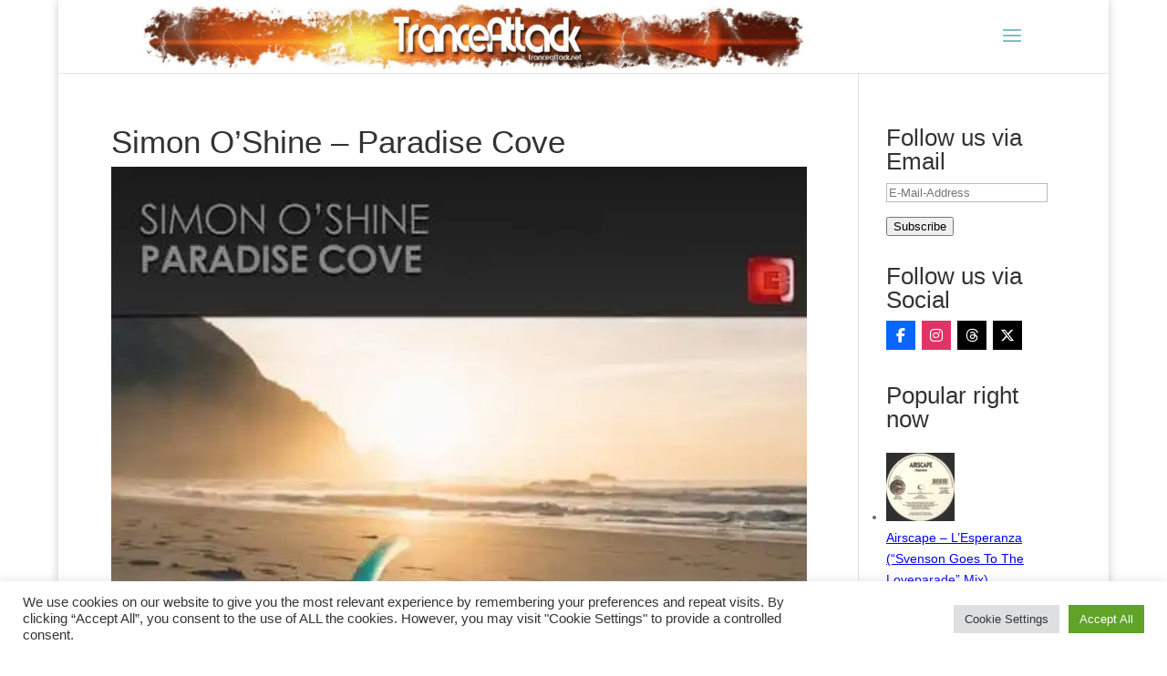

--- FILE ---
content_type: text/html; charset=UTF-8
request_url: https://tranceattack.net/simon-oshine-paradise-cove/
body_size: 16482
content:
<!DOCTYPE html><html lang="en-US"><head><meta charset="UTF-8" /><meta http-equiv="X-UA-Compatible" content="IE=edge"><link rel="pingback" href="https://tranceattack.net/wordpress/xmlrpc.php" /> <script type="text/javascript">document.documentElement.className = 'js';</script> <meta name='robots' content='index, follow, max-image-preview:large, max-snippet:-1, max-video-preview:-1' /> <script type="text/javascript">let jqueryParams=[],jQuery=function(r){return jqueryParams=[...jqueryParams,r],jQuery},$=function(r){return jqueryParams=[...jqueryParams,r],$};window.jQuery=jQuery,window.$=jQuery;let customHeadScripts=!1;jQuery.fn=jQuery.prototype={},$.fn=jQuery.prototype={},jQuery.noConflict=function(r){if(window.jQuery)return jQuery=window.jQuery,$=window.jQuery,customHeadScripts=!0,jQuery.noConflict},jQuery.ready=function(r){jqueryParams=[...jqueryParams,r]},$.ready=function(r){jqueryParams=[...jqueryParams,r]},jQuery.load=function(r){jqueryParams=[...jqueryParams,r]},$.load=function(r){jqueryParams=[...jqueryParams,r]},jQuery.fn.ready=function(r){jqueryParams=[...jqueryParams,r]},$.fn.ready=function(r){jqueryParams=[...jqueryParams,r]};</script> <link media="all" href="https://tranceattack.net/wordpress/wp-content/cache/autoptimize/css/autoptimize_ebd063675917b44de56beef103db5284.css" rel="stylesheet"><title>Simon O&#039;Shine - Paradise Cove</title><meta name="description" content="Out via Grotesque Music... Simon O&#039;Shine - Paradise Cove! #TranceFamily #TranceAttack #WeLoveTrance" /><link rel="canonical" href="https://tranceattack.net/simon-oshine-paradise-cove/" /><meta property="og:locale" content="en_US" /><meta property="og:type" content="article" /><meta property="og:title" content="Simon O&#039;Shine - Paradise Cove" /><meta property="og:description" content="Out via Grotesque Music... Simon O&#039;Shine - Paradise Cove! #TranceFamily #TranceAttack #WeLoveTrance" /><meta property="og:url" content="https://tranceattack.net/simon-oshine-paradise-cove/" /><meta property="og:site_name" content="TranceAttack" /><meta property="article:publisher" content="http://www.facebook.com/TranceAttack" /><meta property="article:published_time" content="2019-04-18T06:00:01+00:00" /><meta property="og:image" content="https://i0.wp.com/tranceattack.net/wordpress/wp-content/uploads/2019/04/Simon-OShine-Paradise-Cove.jpg?fit=500%2C500&ssl=1" /><meta property="og:image:width" content="500" /><meta property="og:image:height" content="500" /><meta property="og:image:type" content="image/jpeg" /><meta name="author" content="DVineInc" /><meta name="twitter:label1" content="Written by" /><meta name="twitter:data1" content="DVineInc" /><meta name="twitter:label2" content="Est. reading time" /><meta name="twitter:data2" content="1 minute" /> <script type="application/ld+json" class="yoast-schema-graph">{"@context":"https://schema.org","@graph":[{"@type":"Article","@id":"https://tranceattack.net/simon-oshine-paradise-cove/#article","isPartOf":{"@id":"https://tranceattack.net/simon-oshine-paradise-cove/"},"author":{"name":"DVineInc","@id":"https://tranceattack.net/#/schema/person/c5fac49c7c2bd61d7ed059796893a3a0"},"headline":"Simon O&#8217;Shine &#8211; Paradise Cove","datePublished":"2019-04-18T06:00:01+00:00","mainEntityOfPage":{"@id":"https://tranceattack.net/simon-oshine-paradise-cove/"},"wordCount":121,"commentCount":0,"publisher":{"@id":"https://tranceattack.net/#organization"},"image":{"@id":"https://tranceattack.net/simon-oshine-paradise-cove/#primaryimage"},"thumbnailUrl":"https://i0.wp.com/tranceattack.net/wordpress/wp-content/uploads/2019/04/Simon-OShine-Paradise-Cove.jpg?fit=500%2C500&ssl=1","keywords":["Grotesque Music","Simon O’Shine"],"articleSection":["Releases","Singles"],"inLanguage":"en-US","potentialAction":[{"@type":"CommentAction","name":"Comment","target":["https://tranceattack.net/simon-oshine-paradise-cove/#respond"]}]},{"@type":"WebPage","@id":"https://tranceattack.net/simon-oshine-paradise-cove/","url":"https://tranceattack.net/simon-oshine-paradise-cove/","name":"Simon O'Shine - Paradise Cove","isPartOf":{"@id":"https://tranceattack.net/#website"},"primaryImageOfPage":{"@id":"https://tranceattack.net/simon-oshine-paradise-cove/#primaryimage"},"image":{"@id":"https://tranceattack.net/simon-oshine-paradise-cove/#primaryimage"},"thumbnailUrl":"https://i0.wp.com/tranceattack.net/wordpress/wp-content/uploads/2019/04/Simon-OShine-Paradise-Cove.jpg?fit=500%2C500&ssl=1","datePublished":"2019-04-18T06:00:01+00:00","description":"Out via Grotesque Music... Simon O'Shine - Paradise Cove! #TranceFamily #TranceAttack #WeLoveTrance","breadcrumb":{"@id":"https://tranceattack.net/simon-oshine-paradise-cove/#breadcrumb"},"inLanguage":"en-US","potentialAction":[{"@type":"ReadAction","target":["https://tranceattack.net/simon-oshine-paradise-cove/"]}]},{"@type":"ImageObject","inLanguage":"en-US","@id":"https://tranceattack.net/simon-oshine-paradise-cove/#primaryimage","url":"https://i0.wp.com/tranceattack.net/wordpress/wp-content/uploads/2019/04/Simon-OShine-Paradise-Cove.jpg?fit=500%2C500&ssl=1","contentUrl":"https://i0.wp.com/tranceattack.net/wordpress/wp-content/uploads/2019/04/Simon-OShine-Paradise-Cove.jpg?fit=500%2C500&ssl=1","width":500,"height":500},{"@type":"BreadcrumbList","@id":"https://tranceattack.net/simon-oshine-paradise-cove/#breadcrumb","itemListElement":[{"@type":"ListItem","position":1,"name":"Home","item":"https://tranceattack.net/"},{"@type":"ListItem","position":2,"name":"Simon O&#8217;Shine &#8211; Paradise Cove"}]},{"@type":"WebSite","@id":"https://tranceattack.net/#website","url":"https://tranceattack.net/","name":"TranceAttack","description":"Trance Is The Only Weapon","publisher":{"@id":"https://tranceattack.net/#organization"},"potentialAction":[{"@type":"SearchAction","target":{"@type":"EntryPoint","urlTemplate":"https://tranceattack.net/?s={search_term_string}"},"query-input":{"@type":"PropertyValueSpecification","valueRequired":true,"valueName":"search_term_string"}}],"inLanguage":"en-US"},{"@type":"Organization","@id":"https://tranceattack.net/#organization","name":"TranceAttack","url":"https://tranceattack.net/","logo":{"@type":"ImageObject","inLanguage":"en-US","@id":"https://tranceattack.net/#/schema/logo/image/","url":"https://i0.wp.com/tranceattack.net/wordpress/wp-content/uploads/2017/01/FB_IMG_1483710933014.jpg?fit=960%2C960&ssl=1","contentUrl":"https://i0.wp.com/tranceattack.net/wordpress/wp-content/uploads/2017/01/FB_IMG_1483710933014.jpg?fit=960%2C960&ssl=1","width":960,"height":960,"caption":"TranceAttack"},"image":{"@id":"https://tranceattack.net/#/schema/logo/image/"},"sameAs":["http://www.facebook.com/TranceAttack","https://x.com/TranceAttack","http://instagram.com/tranceattack"]},{"@type":"Person","@id":"https://tranceattack.net/#/schema/person/c5fac49c7c2bd61d7ed059796893a3a0","name":"DVineInc","sameAs":["https://x.com/DVineInc"],"url":"https://tranceattack.net/author/web278/"}]}</script> <link rel='dns-prefetch' href='//stats.wp.com' /><link rel='dns-prefetch' href='//use.fontawesome.com' /><link rel='dns-prefetch' href='//widgets.wp.com' /><link rel='dns-prefetch' href='//s0.wp.com' /><link rel='dns-prefetch' href='//0.gravatar.com' /><link rel='dns-prefetch' href='//1.gravatar.com' /><link rel='dns-prefetch' href='//2.gravatar.com' /><link rel='preconnect' href='//c0.wp.com' /><link rel='preconnect' href='//i0.wp.com' /><link href='https://fonts.gstatic.com' crossorigin='anonymous' rel='preconnect' /><link href='https://ajax.googleapis.com' rel='preconnect' /><link href='https://fonts.googleapis.com' rel='preconnect' /><link rel="alternate" type="application/rss+xml" title="TranceAttack &raquo; Feed" href="https://tranceattack.net/feed/" /><link rel="alternate" type="application/rss+xml" title="TranceAttack &raquo; Comments Feed" href="https://tranceattack.net/comments/feed/" /> <script type="text/javascript" id="wpp-js" src="https://tranceattack.net/wordpress/wp-content/plugins/wordpress-popular-posts/assets/js/wpp.min.js?ver=7.3.6" data-sampling="0" data-sampling-rate="100" data-api-url="https://tranceattack.net/wp-json/wordpress-popular-posts" data-post-id="51246" data-token="68a246c57d" data-lang="0" data-debug="0"></script> <link rel="alternate" type="application/rss+xml" title="TranceAttack &raquo; Simon O&#8217;Shine &#8211; Paradise Cove Comments Feed" href="https://tranceattack.net/simon-oshine-paradise-cove/feed/" /><link rel="alternate" title="oEmbed (JSON)" type="application/json+oembed" href="https://tranceattack.net/wp-json/oembed/1.0/embed?url=https%3A%2F%2Ftranceattack.net%2Fsimon-oshine-paradise-cove%2F" /><link rel="alternate" title="oEmbed (XML)" type="text/xml+oembed" href="https://tranceattack.net/wp-json/oembed/1.0/embed?url=https%3A%2F%2Ftranceattack.net%2Fsimon-oshine-paradise-cove%2F&#038;format=xml" /><meta content="Divi v.4.27.5" name="generator"/><link rel='stylesheet' id='wpsr_fa_icons-css' href='https://use.fontawesome.com/releases/v6.7.2/css/all.css' type='text/css' media='all' /> <script type="text/javascript" id="jetpack_related-posts-js-extra">var related_posts_js_options = {"post_heading":"h4"};
//# sourceURL=jetpack_related-posts-js-extra</script> <script type="text/javascript" src="https://tranceattack.net/wordpress/wp-includes/js/jquery/jquery.min.js" id="jquery-core-js"></script> <script type="text/javascript" id="jquery-js-after">jqueryParams.length&&$.each(jqueryParams,function(e,r){if("function"==typeof r){var n=String(r);n.replace("$","jQuery");var a=new Function("return "+n)();$(document).ready(a)}});
//# sourceURL=jquery-js-after</script> <script type="text/javascript" id="cookie-law-info-js-extra">var Cli_Data = {"nn_cookie_ids":[],"cookielist":[],"non_necessary_cookies":[],"ccpaEnabled":"","ccpaRegionBased":"","ccpaBarEnabled":"","strictlyEnabled":["necessary","obligatoire"],"ccpaType":"gdpr","js_blocking":"1","custom_integration":"","triggerDomRefresh":"","secure_cookies":""};
var cli_cookiebar_settings = {"animate_speed_hide":"500","animate_speed_show":"500","background":"#FFF","border":"#b1a6a6c2","border_on":"","button_1_button_colour":"#61a229","button_1_button_hover":"#4e8221","button_1_link_colour":"#fff","button_1_as_button":"1","button_1_new_win":"","button_2_button_colour":"#333","button_2_button_hover":"#292929","button_2_link_colour":"#444","button_2_as_button":"","button_2_hidebar":"","button_3_button_colour":"#dedfe0","button_3_button_hover":"#b2b2b3","button_3_link_colour":"#333333","button_3_as_button":"1","button_3_new_win":"","button_4_button_colour":"#dedfe0","button_4_button_hover":"#b2b2b3","button_4_link_colour":"#333333","button_4_as_button":"1","button_7_button_colour":"#61a229","button_7_button_hover":"#4e8221","button_7_link_colour":"#fff","button_7_as_button":"1","button_7_new_win":"","font_family":"inherit","header_fix":"","notify_animate_hide":"1","notify_animate_show":"","notify_div_id":"#cookie-law-info-bar","notify_position_horizontal":"right","notify_position_vertical":"bottom","scroll_close":"","scroll_close_reload":"","accept_close_reload":"","reject_close_reload":"","showagain_tab":"","showagain_background":"#fff","showagain_border":"#000","showagain_div_id":"#cookie-law-info-again","showagain_x_position":"100px","text":"#333333","show_once_yn":"","show_once":"10000","logging_on":"","as_popup":"","popup_overlay":"1","bar_heading_text":"","cookie_bar_as":"banner","popup_showagain_position":"bottom-right","widget_position":"left"};
var log_object = {"ajax_url":"https://tranceattack.net/wordpress/wp-admin/admin-ajax.php"};
//# sourceURL=cookie-law-info-js-extra</script> <script type="text/javascript" id="__ytprefs__-js-extra">var _EPYT_ = {"ajaxurl":"https://tranceattack.net/wordpress/wp-admin/admin-ajax.php","security":"7ec80585f4","gallery_scrolloffset":"20","eppathtoscripts":"https://tranceattack.net/wordpress/wp-content/plugins/youtube-embed-plus/scripts/","eppath":"https://tranceattack.net/wordpress/wp-content/plugins/youtube-embed-plus/","epresponsiveselector":"[\"iframe.__youtube_prefs__\",\"iframe[src*='youtube.com']\",\"iframe[src*='youtube-nocookie.com']\",\"iframe[data-ep-src*='youtube.com']\",\"iframe[data-ep-src*='youtube-nocookie.com']\",\"iframe[data-ep-gallerysrc*='youtube.com']\"]","epdovol":"1","version":"14.2.3.2","evselector":"iframe.__youtube_prefs__[src], iframe[src*=\"youtube.com/embed/\"], iframe[src*=\"youtube-nocookie.com/embed/\"]","ajax_compat":"","maxres_facade":"eager","ytapi_load":"light","pause_others":"","stopMobileBuffer":"1","facade_mode":"","not_live_on_channel":""};
//# sourceURL=__ytprefs__-js-extra</script> <link rel="https://api.w.org/" href="https://tranceattack.net/wp-json/" /><link rel="alternate" title="JSON" type="application/json" href="https://tranceattack.net/wp-json/wp/v2/posts/51246" /><link rel="EditURI" type="application/rsd+xml" title="RSD" href="https://tranceattack.net/wordpress/xmlrpc.php?rsd" /><meta name="generator" content="WordPress 6.9" /><link rel='shortlink' href='https://wp.me/peqaso-dky' /><meta name="viewport" content="width=device-width, initial-scale=1.0, maximum-scale=1.0, user-scalable=0" /><meta name="msvalidate.01" content="79B0A26FB21FAA9748B99AC03524C8C2"><meta name="yandex-verification" content="afa06a347626c218"> <script async src="//pagead2.googlesyndication.com/pagead/js/adsbygoogle.js"></script> <script>(adsbygoogle = window.adsbygoogle || []).push({
    google_ad_client: "ca-pub-4136336086967971",
    enable_page_level_ads: true
  });</script> <script type="text/javascript">var google_conversion_id = 992486077;
var google_custom_params = window.google_tag_params;
var google_remarketing_only = true;</script> <script type="text/javascript" src="//www.googleadservices.com/pagead/conversion.js"></script> <noscript><div style="display:inline;"> <img height="1" width="1" style="border-style:none;" alt="" src="//googleads.g.doubleclick.net/pagead/viewthroughconversion/992486077/?guid=ON&amp;script=0"></div> </noscript><link rel="icon" href="https://i0.wp.com/tranceattack.net/wordpress/wp-content/uploads/2017/01/FB_IMG_1483710933014.jpg?fit=32%2C32&#038;ssl=1" sizes="32x32" /><link rel="icon" href="https://i0.wp.com/tranceattack.net/wordpress/wp-content/uploads/2017/01/FB_IMG_1483710933014.jpg?fit=192%2C192&#038;ssl=1" sizes="192x192" /><link rel="apple-touch-icon" href="https://i0.wp.com/tranceattack.net/wordpress/wp-content/uploads/2017/01/FB_IMG_1483710933014.jpg?fit=180%2C180&#038;ssl=1" /><meta name="msapplication-TileImage" content="https://i0.wp.com/tranceattack.net/wordpress/wp-content/uploads/2017/01/FB_IMG_1483710933014.jpg?fit=270%2C270&#038;ssl=1" /></head><body class="wp-singular post-template-default single single-post postid-51246 single-format-standard wp-custom-logo wp-theme-Divi metaslider-plugin et_pb_button_helper_class et_fullwidth_nav et_fixed_nav et_show_nav et_primary_nav_dropdown_animation_fade et_secondary_nav_dropdown_animation_fade et_header_style_slide et_header_style_left et_pb_footer_columns1 et_boxed_layout et_cover_background et_pb_gutter osx et_pb_gutters3 et_smooth_scroll et_right_sidebar et_divi_theme et-db"><div id="page-container"><div class="et_slide_in_menu_container"><div class="et_slide_menu_top"><ul class="et-social-icons"><li class="et-social-icon et-social-facebook"> <a href="https://www.facebook.com/TranceAttack" class="icon"> <span>Facebook</span> </a></li><li class="et-social-icon et-social-twitter"> <a href="https://twitter.com/TranceAttack" class="icon"> <span>X</span> </a></li><li class="et-social-icon et-social-instagram"> <a href="https://www.instagram.com/tranceattack/" class="icon"> <span>Instagram</span> </a></li></ul><div class="clear"></div><form role="search" method="get" class="et-search-form" action="https://tranceattack.net/"> <input type="search" class="et-search-field" placeholder="Search &hellip;" value="" name="s" title="Search for:" /> <button type="submit" id="searchsubmit_header"></button></form></div><div class="et_pb_fullscreen_nav_container"><ul id="mobile_menu_slide" class="et_mobile_menu"><li id="menu-item-71182" class="menu-item menu-item-type-custom menu-item-object-custom menu-item-home menu-item-71182"><a href="https://tranceattack.net/">Home</a></li><li id="menu-item-20477" class="menu-item menu-item-type-taxonomy menu-item-object-category menu-item-20477"><a href="https://tranceattack.net/blog/">Blog</a></li><li id="menu-item-13621" class="menu-item menu-item-type-taxonomy menu-item-object-category current-post-ancestor current-menu-parent current-post-parent menu-item-has-children menu-item-13621"><a href="https://tranceattack.net/releases/">Releases</a><ul class="sub-menu"><li id="menu-item-2858" class="menu-item menu-item-type-taxonomy menu-item-object-category menu-item-2858"><a href="https://tranceattack.net/releases/albums/">Albums</a></li><li id="menu-item-5685" class="menu-item menu-item-type-taxonomy menu-item-object-category current-post-ancestor current-menu-parent current-post-parent menu-item-5685"><a href="https://tranceattack.net/releases/singles/">Singles</a></li><li id="menu-item-24727" class="menu-item menu-item-type-taxonomy menu-item-object-category menu-item-24727"><a href="https://tranceattack.net/releases/bootlegs-mashups-giveaways/">Bootlegs</a></li></ul></li><li id="menu-item-49096" class="menu-item menu-item-type-taxonomy menu-item-object-category menu-item-49096"><a href="https://tranceattack.net/releases/trance-classics/">Classics</a></li><li id="menu-item-2837" class="menu-item menu-item-type-taxonomy menu-item-object-category menu-item-has-children menu-item-2837"><a href="https://tranceattack.net/radioshows/">Radioshows</a><ul class="sub-menu"><li id="menu-item-2843" class="menu-item menu-item-type-taxonomy menu-item-object-category menu-item-2843"><a href="https://tranceattack.net/radioshows/a-state-of-trance/">A State Of Trance</a></li><li id="menu-item-2847" class="menu-item menu-item-type-taxonomy menu-item-object-category menu-item-2847"><a href="https://tranceattack.net/radioshows/future-sound-of-egypt/">Future Sound Of Egypt</a></li><li id="menu-item-11938" class="menu-item menu-item-type-taxonomy menu-item-object-category menu-item-11938"><a href="https://tranceattack.net/radioshows/group-therapy/">Group Therapy</a></li></ul></li><li id="menu-item-5859" class="menu-item menu-item-type-taxonomy menu-item-object-category menu-item-has-children menu-item-5859"><a href="https://tranceattack.net/livesets-mixes/">Sets</a><ul class="sub-menu"><li id="menu-item-61963" class="menu-item menu-item-type-taxonomy menu-item-object-category menu-item-61963"><a href="https://tranceattack.net/livesets-mixes/best-of-year/">Best Of Year Mixes</a></li><li id="menu-item-64254" class="menu-item menu-item-type-taxonomy menu-item-object-category menu-item-64254"><a href="https://tranceattack.net/livesets-mixes/classics-mixes/">Classics Mixes</a></li><li id="menu-item-33873" class="menu-item menu-item-type-taxonomy menu-item-object-category menu-item-33873"><a href="https://tranceattack.net/livesets-mixes/the-sessionz/">ThE sEsSiOnZ</a></li><li id="menu-item-33903" class="menu-item menu-item-type-taxonomy menu-item-object-category menu-item-33903"><a href="https://tranceattack.net/livesets-mixes/tribute-mixes/">Tribute Mixes</a></li></ul></li><li id="menu-item-35184" class="menu-item menu-item-type-taxonomy menu-item-object-category menu-item-has-children menu-item-35184"><a href="https://tranceattack.net/rankings/">Rankings</a><ul class="sub-menu"><li id="menu-item-77899" class="menu-item menu-item-type-taxonomy menu-item-object-category menu-item-77899"><a href="https://tranceattack.net/rankings/community-flashback/">Community Flashback</a></li><li id="menu-item-62457" class="menu-item menu-item-type-post_type menu-item-object-post menu-item-62457"><a href="https://tranceattack.net/a-state-of-trance-top-1000/">A State Of Trance Top 1000</a></li><li id="menu-item-35185" class="menu-item menu-item-type-taxonomy menu-item-object-category menu-item-35185"><a href="https://tranceattack.net/rankings/asot-tune-of-the-year/">ASOT Tune Of The Year</a></li><li id="menu-item-35186" class="menu-item menu-item-type-taxonomy menu-item-object-category menu-item-35186"><a href="https://tranceattack.net/rankings/dj-mag-top-100/">DJ Mag Top 100</a></li><li id="menu-item-35187" class="menu-item menu-item-type-taxonomy menu-item-object-category menu-item-35187"><a href="https://tranceattack.net/rankings/fsoe-wonder-of-the-year/">FSOE Wonder Of The Year</a></li></ul></li><li id="menu-item-82187" class="menu-item menu-item-type-post_type menu-item-object-page menu-item-82187"><a href="https://tranceattack.net/connect/">Connect with us</a></li><li id="menu-item-77388" class="menu-item menu-item-type-post_type menu-item-object-page menu-item-privacy-policy menu-item-77388"><a rel="privacy-policy" href="https://tranceattack.net/privacy-policy/">Privacy Policy</a></li></ul></div></div><header id="main-header" data-height-onload="66"><div class="container clearfix et_menu_container"><div class="logo_container"> <span class="logo_helper"></span> <a href="https://tranceattack.net/"> <img src="https://tranceattack.net/wordpress/wp-content/uploads/2018/01/cropped-cropped-TranceAttack-Header.png" width="1150" height="120" alt="TranceAttack" id="logo" data-height-percentage="54" /> </a></div><div id="et-top-navigation" data-height="66" data-fixed-height="49"> <span class="mobile_menu_bar et_pb_header_toggle et_toggle_slide_menu"></span></div></div></header><div id="et-main-area"><div id="main-content"><div class="container"><div id="content-area" class="clearfix"><div id="left-area"><article id="post-51246" class="et_pb_post post-51246 post type-post status-publish format-standard has-post-thumbnail hentry category-releases category-singles tag-grotesque-music tag-simon-oshine"><div class="et_post_meta_wrapper"><h1 class="entry-title">Simon O&#8217;Shine &#8211; Paradise Cove</h1> <img src="https://i0.wp.com/tranceattack.net/wordpress/wp-content/uploads/2019/04/Simon-OShine-Paradise-Cove.jpg?resize=500%2C500&#038;ssl=1" alt="" class="" width="1080" height="675" /></div><div class="entry-content"><div class="gdrts-rating-block gdrts-align-none gdrts-method-stars-rating gdrts-block-stars-rating-item-11678 gdrts-rating-allowed gdrts-rating-open  gdrts-item-entity-posts gdrts-item-name-post gdrts-item-id-51246 gdrts-item-itemid-11678"><div class="gdrts-inner-wrapper"><div class="gdrts-rating-element gdrts-stars-rating gdrts-block-stars gdrts-state-active gdrts-font-star gdrts-stars-length-5 gdrts-with-fonticon gdrts-fonticon-font" style="height: 30px;"><div class="gdrts-sr-only"><label class="gdrts-sr-label">Rate this item:<select class="gdrts-sr-rating"><option value="1.00">1.00</option><option value="2.00">2.00</option><option value="3.00">3.00</option><option value="4.00">4.00</option><option value="5.00">5.00</option></select></label><button class="gdrts-sr-button">Submit Rating</button></div><input type="hidden" value="0" name="" /><span aria-hidden="true" class="gdrts-stars-empty" style="color: #dddddd; font-size: 30px; line-height: 30px;"><span class="gdrts-stars-active" style="color: #6bd620; width: 0%"></span><span class="gdrts-stars-current" style="color: #a6d684; width: 0%"></span></span></div><div class="gdrts-rating-text"> No votes yet.</div><div class="gdrts-rating-please-wait"><i aria-hidden="true" class="rtsicon-spinner rtsicon-spin rtsicon-va rtsicon-fw"></i>Please wait...</div><script class="gdrts-rating-data" type="application/json">{"item":{"entity":"posts","name":"post","id":51246,"item_id":11678,"nonce":"ca85c97e2b"},"render":{"args":{"echo":false,"entity":"posts","name":"post","item_id":null,"id":51246,"method":"stars-rating","series":null,"disable_dynamic_load":false},"method":{"disable_rating":false,"allow_super_admin":true,"allow_user_roles":["administrator","author","contributor","editor","subscriber","wpseo_manager","wpseo_editor"],"allow_visitor":true,"allow_author":true,"votes_count_compact_show":true,"votes_count_compact_decimals":1,"cta":"","template":"default","alignment":"none","responsive":true,"distribution":"normalized","rating":"average","style_type":"font","style_name":"star","style_size":30,"font_color_empty":"#dddddd","font_color_current":"#a6d684","font_color_active":"#6bd620","style_class":"","labels":["Poor","Bad","Good","Great","Excellent"]}},"stars":{"max":5,"resolution":100,"responsive":true,"current":0,"char":"&#61715;","name":"star","size":30,"type":"font"},"labels":["Poor","Bad","Good","Great","Excellent"]}</script> </div></div><div class="wp-socializer wpsr-share-icons" data-lg-action="show" data-sm-action="show" data-sm-width="768"><div class="wpsr-si-inner"><div class="socializer sr-popup sr-fluid sr-32px sr-opacity sr-pad"><span class="sr-facebook"><a data-id="facebook" style="color:#ffffff;" rel="nofollow" href="https://www.facebook.com/share.php?u=https%3A%2F%2Ftranceattack.net%2Fsimon-oshine-paradise-cove%2F" target="_blank" title="Share this on Facebook"><i class="fab fa-facebook-f"></i></a></span> <span class="sr-twitter"><a data-id="twitter" style="color:#ffffff;" rel="nofollow" href="https://twitter.com/intent/tweet?text=Simon%20O%26%238217%3BShine%20%26%238211%3B%20Paradise%20Cove%20-%20https%3A%2F%2Ftranceattack.net%2Fsimon-oshine-paradise-cove%2F%20" target="_blank" title="Tweet this !"><i class="fab fa-twitter"></i></a></span> <span class="sr-fbmessenger"><a data-mobile="fb-messenger://share?link=https%3A%2F%2Ftranceattack.net%2Fsimon-oshine-paradise-cove%2F" data-id="fbmessenger" style="color:#ffffff;" rel="nofollow" href="https://www.facebook.com/dialog/send?app_id=&amp;link=https%3A%2F%2Ftranceattack.net%2Fsimon-oshine-paradise-cove%2F&amp;redirect_uri=https%3A%2F%2Ftranceattack.net%2Fsimon-oshine-paradise-cove%2F" target="_blank" title="Facebook messenger"><i class="fab fa-facebook-messenger"></i></a></span> <span class="sr-telegram"><a data-id="telegram" style="color:#ffffff;" rel="nofollow" href="https://telegram.me/share/url?url=https%3A%2F%2Ftranceattack.net%2Fsimon-oshine-paradise-cove%2F&amp;text=Simon%20O%26%238217%3BShine%20%26%238211%3B%20Paradise%20Cove" target="_blank" title="Telegram"><i class="fab fa-telegram-plane"></i></a></span> <span class="sr-whatsapp"><a data-mobile="whatsapp://send?text=Simon%20O%26%238217%3BShine%20%26%238211%3B%20Paradise%20Cove%20-%20https%3A%2F%2Ftranceattack.net%2Fsimon-oshine-paradise-cove%2F" data-id="whatsapp" style="color:#ffffff;" rel="nofollow" href="https://api.whatsapp.com/send?text=Simon%20O%26%238217%3BShine%20%26%238211%3B%20Paradise%20Cove%20https%3A%2F%2Ftranceattack.net%2Fsimon-oshine-paradise-cove%2F" target="_blank" title="WhatsApp"><i class="fab fa-whatsapp"></i></a></span> <span class="sr-email"><a data-id="email" style="color:#ffffff;" rel="nofollow" href="mailto:?subject=Simon%20O%26%238217%3BShine%20%26%238211%3B%20Paradise%20Cove&amp;body=Grotesque%20Music%20is%20delighted%20to%20welcome%20back%20Simon%20O%E2%80%99Shine%20to%20the%20label%20with%20a%20track%20that%20really%20i%20-%20https%3A%2F%2Ftranceattack.net%2Fsimon-oshine-paradise-cove%2F" target="_blank" title="Email this "><i class="fa fa-envelope"></i></a></span> <span class="sr-shortlink"><a data-id="shortlink" style="color:#ffffff;" rel="nofollow" href="https://wp.me/peqaso-dky" target="_blank" title="Short link" onclick="socializer_shortlink( event, this )"><i class="fa fa-link"></i></a></span> <span class="sr-share-menu"><a href="#" target="_blank" title="More share links" style="color:#ffffff;" data-metadata="{&quot;url&quot;:&quot;https:\/\/tranceattack.net\/simon-oshine-paradise-cove\/&quot;,&quot;title&quot;:&quot;Simon O&#8217;Shine &#8211; Paradise Cove&quot;,&quot;excerpt&quot;:&quot;Grotesque Music is delighted to welcome back Simon O\u2019Shine to the label with a track that really i&quot;,&quot;image&quot;:&quot;https:\/\/tranceattack.net\/wordpress\/wp-content\/uploads\/2019\/04\/Simon-OShine-Paradise-Cove-150x150.jpg&quot;,&quot;short-url&quot;:&quot;https:\/\/wp.me\/peqaso-dky&quot;,&quot;rss-url&quot;:&quot;https:\/\/tranceattack.net\/feed\/&quot;,&quot;comments-section&quot;:&quot;comments&quot;,&quot;raw-url&quot;:&quot;https:\/\/tranceattack.net\/simon-oshine-paradise-cove\/&quot;,&quot;twitter-username&quot;:&quot;&quot;,&quot;fb-app-id&quot;:&quot;&quot;,&quot;fb-app-secret&quot;:&quot;&quot;}"><i class="fa fa-plus"></i></a></span></div></div></div><p>Grotesque Music is delighted to welcome back Simon O’Shine to the label with a track that really is paradise for all lovers of uplifting, emotional trance music. Memories of Ibiza will flood back when hear this gorgeous tune from the Polish maestro.<br /> &nbsp;<br /> <strong>Artist:</strong> Simon O&#8217;Shine<br /> <strong>Track:</strong> Paradise Cove<br /> <strong>Label:</strong> Grotesque Music<br /> <strong>Release Date: </strong>April 15th 2019<br /> <strong>Get your copy here: </strong><a href="https://grotesque.choons.at/paradisecove" target="_blank" rel="noopener noreferrer">https://grotesque.choons.at/paradisecove</a><br /> &nbsp;<br /> <strong>Connect with Simon O&#8217;Shine:</strong><br /> Facebook: <a href="https://www.facebook.com/SimonOShine" target="_blank" rel="noopener noreferrer">https://www.facebook.com/SimonOShine</a><br /> X: <a href="https://www.twitter.com/SimonOShine" target="_blank" rel="noopener noreferrer">https://www.twitter.com/SimonOShine</a><br /> &nbsp;<br /> <strong>Connect with Grotesque Music:</strong><br /> Facebook: <a href="https://www.facebook.com/grotesquemusic" target="_blank" rel="noopener noreferrer">https://www.facebook.com/grotesquemusic</a><br /> X: <a href="https://www.twitter.com/Grotesque_Music" target="_blank" rel="noopener noreferrer">https://www.twitter.com/Grotesque_Music</a><br /> &nbsp;<br /> Take a listen to <strong>Simon O&#8217;Shine &#8211; Paradise Cove</strong> here:<br /> <iframe width="560" height="315" src="https://www.youtube.com/embed/Tf3ib-mf1Dw?rel=0" frameborder="0" allow="autoplay; encrypted-media" allowfullscreen></iframe></p><div id='jp-relatedposts' class='jp-relatedposts' ><h3 class="jp-relatedposts-headline"><em>This might be interesting too</em></h3></div></div><div class="et_post_meta_wrapper"></div></article></div><div id="sidebar"><div id="blog_subscription-3" class="et_pb_widget widget_blog_subscription jetpack_subscription_widget"><h4 class="widgettitle">Follow us via Email</h4><div class="wp-block-jetpack-subscriptions__container"><form action="#" method="post" accept-charset="utf-8" id="subscribe-blog-blog_subscription-3"
 data-blog="213105432"
 data-post_access_level="everybody" ><p id="subscribe-email"> <label id="jetpack-subscribe-label"
 class="screen-reader-text"
 for="subscribe-field-blog_subscription-3"> E-Mail-Address </label> <input type="email" name="email" autocomplete="email" required="required"
 value=""
 id="subscribe-field-blog_subscription-3"
 placeholder="E-Mail-Address"
 /></p><p id="subscribe-submit"
 > <input type="hidden" name="action" value="subscribe"/> <input type="hidden" name="source" value="https://tranceattack.net/simon-oshine-paradise-cove/"/> <input type="hidden" name="sub-type" value="widget"/> <input type="hidden" name="redirect_fragment" value="subscribe-blog-blog_subscription-3"/> <input type="hidden" id="_wpnonce" name="_wpnonce" value="b56f988862" /><input type="hidden" name="_wp_http_referer" value="/simon-oshine-paradise-cove/" /> <button type="submit"
 class="wp-block-button__link"
 name="jetpack_subscriptions_widget"
 > Subscribe </button></p></form></div></div><div id="wpsr_follow_icons_widget-2" class="et_pb_widget widget_wpsr_follow_icons_widget"><h4 class="widgettitle">Follow us via Social</h4><div class="socializer sr-followbar sr-32px sr-opacity sr-pad sr-multiline"><span class="sr-facebook"><a data-id="facebook" style="color:#ffffff;" rel="nofollow me" href="https://www.facebook.com/TranceAttack" target="_blank" title="Facebook"><i class="fab fa-facebook-f"></i></a></span><span class="sr-instagram"><a data-id="instagram" style="color:#ffffff;" rel="nofollow me" href="https://www.instagram.com/tranceattack/" target="_blank" title="Instagram"><i class="fab fa-instagram"></i></a></span><span class="sr-threads"><a data-id="threads" style="color:#ffffff;" rel="nofollow me" href="https://www.threads.net/@tranceattack" target="_blank" title="Threads"><i class="fab fa-threads"></i></a></span><span class="sr-x"><a data-id="x" style="color:#ffffff;" rel="nofollow me" href="https://twitter.com/TranceAttack" target="_blank" title="X"><i class="fab fa-x-twitter"></i></a></span></div></div><div id="block-2" class="et_pb_widget widget_block"><div class="popular-posts"><h4>Popular right now</h4><div class="popular-posts-sr"><ul class="wpp-list wpp-cards-compact"></ul><ul style="padding-left: 0"><li class=""> <img src="https://tranceattack.net/wordpress/wp-content/uploads/wordpress-popular-posts/53015-featured-75x75.jpg" srcset="https://tranceattack.net/wordpress/wp-content/uploads/wordpress-popular-posts/53015-featured-75x75.jpg, https://tranceattack.net/wordpress/wp-content/uploads/wordpress-popular-posts/53015-featured-75x75@1.5x.jpg 1.5x, https://tranceattack.net/wordpress/wp-content/uploads/wordpress-popular-posts/53015-featured-75x75@2x.jpg 2x, https://tranceattack.net/wordpress/wp-content/uploads/wordpress-popular-posts/53015-featured-75x75@2.5x.jpg 2.5x, https://tranceattack.net/wordpress/wp-content/uploads/wordpress-popular-posts/53015-featured-75x75@3x.jpg 3x" width="75" height="75" alt="Airscape - L'Esperanza (&quot;Svenson Goes To The Loveparade&quot; Mix)" class="wpp-thumbnail wpp_featured wpp_cached_thumb" decoding="async" loading="lazy"><div class="wpp-item-data"><div class="taxonomies"></div> <a href="https://tranceattack.net/airscape-lesperanza-svenson-goes-to-the-loveparade-mix/" class="wpp-post-title" target="_self">Airscape – L’Esperanza (“Svenson Goes To The Loveparade” Mix)</a></div></li></ul><ul style="padding-left: 0"><li class=""> <img src="https://tranceattack.net/wordpress/wp-content/uploads/wordpress-popular-posts/83619-featured-75x75.jpg" srcset="https://tranceattack.net/wordpress/wp-content/uploads/wordpress-popular-posts/83619-featured-75x75.jpg, https://tranceattack.net/wordpress/wp-content/uploads/wordpress-popular-posts/83619-featured-75x75@1.5x.jpg 1.5x, https://tranceattack.net/wordpress/wp-content/uploads/wordpress-popular-posts/83619-featured-75x75@2x.jpg 2x, https://tranceattack.net/wordpress/wp-content/uploads/wordpress-popular-posts/83619-featured-75x75@2.5x.jpg 2.5x, https://tranceattack.net/wordpress/wp-content/uploads/wordpress-popular-posts/83619-featured-75x75@3x.jpg 3x" width="75" height="75" alt="" class="wpp-thumbnail wpp_featured wpp_cached_thumb" decoding="async" loading="lazy"><div class="wpp-item-data"><div class="taxonomies"></div> <a href="https://tranceattack.net/tiesto-takes-dreamstate-socal-2025-by-storm/" class="wpp-post-title" target="_self">Tiësto takes Dreamstate SoCal 2025 by storm – What a glorious return to Trance</a></div></li></ul><ul style="padding-left: 0"><li class=""> <img src="https://tranceattack.net/wordpress/wp-content/uploads/wordpress-popular-posts/64799-featured-75x75.jpg" srcset="https://tranceattack.net/wordpress/wp-content/uploads/wordpress-popular-posts/64799-featured-75x75.jpg, https://tranceattack.net/wordpress/wp-content/uploads/wordpress-popular-posts/64799-featured-75x75@1.5x.jpg 1.5x, https://tranceattack.net/wordpress/wp-content/uploads/wordpress-popular-posts/64799-featured-75x75@2x.jpg 2x, https://tranceattack.net/wordpress/wp-content/uploads/wordpress-popular-posts/64799-featured-75x75@2.5x.jpg 2.5x, https://tranceattack.net/wordpress/wp-content/uploads/wordpress-popular-posts/64799-featured-75x75@3x.jpg 3x" width="75" height="75" alt="Angel of Death - Angel of Death (Hennes &amp; Cold Remix)" class="wpp-thumbnail wpp_featured wpp_cached_thumb" decoding="async" loading="lazy"><div class="wpp-item-data"><div class="taxonomies"></div> <a href="https://tranceattack.net/angel-of-death-angel-of-death-hennes-cold-remix/" class="wpp-post-title" target="_self">Angel of Death – Angel of Death (Hennes &amp; Cold Remix)</a></div></li></ul><ul style="padding-left: 0"><li class=""> <img src="https://tranceattack.net/wordpress/wp-content/uploads/wordpress-popular-posts/83638-featured-75x75.jpg" srcset="https://tranceattack.net/wordpress/wp-content/uploads/wordpress-popular-posts/83638-featured-75x75.jpg, https://tranceattack.net/wordpress/wp-content/uploads/wordpress-popular-posts/83638-featured-75x75@1.5x.jpg 1.5x, https://tranceattack.net/wordpress/wp-content/uploads/wordpress-popular-posts/83638-featured-75x75@2x.jpg 2x, https://tranceattack.net/wordpress/wp-content/uploads/wordpress-popular-posts/83638-featured-75x75@2.5x.jpg 2.5x, https://tranceattack.net/wordpress/wp-content/uploads/wordpress-popular-posts/83638-featured-75x75@3x.jpg 3x" width="75" height="75" alt="" class="wpp-thumbnail wpp_featured wpp_cached_thumb" decoding="async" loading="lazy"><div class="wpp-item-data"><div class="taxonomies"></div> <a href="https://tranceattack.net/asot-year-mix-2025/" class="wpp-post-title" target="_self">Armin van Buuren – A State Of Trance Year Mix 2025</a></div></li></ul><ul style="padding-left: 0"><li class=""> <img src="https://tranceattack.net/wordpress/wp-content/uploads/wordpress-popular-posts/49248-featured-75x75.jpg" srcset="https://tranceattack.net/wordpress/wp-content/uploads/wordpress-popular-posts/49248-featured-75x75.jpg, https://tranceattack.net/wordpress/wp-content/uploads/wordpress-popular-posts/49248-featured-75x75@1.5x.jpg 1.5x, https://tranceattack.net/wordpress/wp-content/uploads/wordpress-popular-posts/49248-featured-75x75@2x.jpg 2x, https://tranceattack.net/wordpress/wp-content/uploads/wordpress-popular-posts/49248-featured-75x75@2.5x.jpg 2.5x, https://tranceattack.net/wordpress/wp-content/uploads/wordpress-popular-posts/49248-featured-75x75@3x.jpg 3x" width="75" height="75" alt="" class="wpp-thumbnail wpp_featured wpp_cached_thumb" decoding="async" loading="lazy"><div class="wpp-item-data"><div class="taxonomies"></div> <a href="https://tranceattack.net/humate-love-stimulation-paul-van-dyk-love-club-mix/" class="wpp-post-title" target="_self">Humate – Love Stimulation (Paul van Dyk Love-Club Mix)</a></div></li></ul><ul style="padding-left: 0"><li class=""> <img src="https://tranceattack.net/wordpress/wp-content/uploads/wordpress-popular-posts/83592-featured-75x75.jpg" srcset="https://tranceattack.net/wordpress/wp-content/uploads/wordpress-popular-posts/83592-featured-75x75.jpg, https://tranceattack.net/wordpress/wp-content/uploads/wordpress-popular-posts/83592-featured-75x75@1.5x.jpg 1.5x, https://tranceattack.net/wordpress/wp-content/uploads/wordpress-popular-posts/83592-featured-75x75@2x.jpg 2x, https://tranceattack.net/wordpress/wp-content/uploads/wordpress-popular-posts/83592-featured-75x75@2.5x.jpg 2.5x, https://tranceattack.net/wordpress/wp-content/uploads/wordpress-popular-posts/83592-featured-75x75@3x.jpg 3x" width="75" height="75" alt="" class="wpp-thumbnail wpp_featured wpp_cached_thumb" decoding="async" loading="lazy"><div class="wpp-item-data"><div class="taxonomies"></div> <a href="https://tranceattack.net/tiesto-fors-bring-me-to-life/" class="wpp-post-title" target="_self">Tiësto &amp; FORS – Bring Me To Life</a></div></li></ul><ul style="padding-left: 0"><li class=""> <img src="https://tranceattack.net/wordpress/wp-content/uploads/wordpress-popular-posts/80740-featured-75x75.jpg" srcset="https://tranceattack.net/wordpress/wp-content/uploads/wordpress-popular-posts/80740-featured-75x75.jpg, https://tranceattack.net/wordpress/wp-content/uploads/wordpress-popular-posts/80740-featured-75x75@1.5x.jpg 1.5x, https://tranceattack.net/wordpress/wp-content/uploads/wordpress-popular-posts/80740-featured-75x75@2x.jpg 2x, https://tranceattack.net/wordpress/wp-content/uploads/wordpress-popular-posts/80740-featured-75x75@2.5x.jpg 2.5x, https://tranceattack.net/wordpress/wp-content/uploads/wordpress-popular-posts/80740-featured-75x75@3x.jpg 3x" width="75" height="75" alt="" class="wpp-thumbnail wpp_featured wpp_cached_thumb" decoding="async" loading="lazy"><div class="wpp-item-data"><div class="taxonomies"></div> <a href="https://tranceattack.net/asot-tune-of-the-year-2024/" class="wpp-post-title" target="_self">ASOT Tune Of The Year 2024</a></div></li></ul><ul style="padding-left: 0"><li class=""> <img src="https://tranceattack.net/wordpress/wp-content/uploads/wordpress-popular-posts/83636-featured-75x75.png" srcset="https://tranceattack.net/wordpress/wp-content/uploads/wordpress-popular-posts/83636-featured-75x75.png, https://tranceattack.net/wordpress/wp-content/uploads/wordpress-popular-posts/83636-featured-75x75@1.5x.png 1.5x, https://tranceattack.net/wordpress/wp-content/uploads/wordpress-popular-posts/83636-featured-75x75@2x.png 2x, https://tranceattack.net/wordpress/wp-content/uploads/wordpress-popular-posts/83636-featured-75x75@2.5x.png 2.5x, https://tranceattack.net/wordpress/wp-content/uploads/wordpress-popular-posts/83636-featured-75x75@3x.png 3x" width="75" height="75" alt="" class="wpp-thumbnail wpp_featured wpp_cached_thumb" decoding="async" loading="lazy"><div class="wpp-item-data"><div class="taxonomies"></div> <a href="https://tranceattack.net/a-state-of-trance-1253/" class="wpp-post-title" target="_self">A State Of Trance 1253 (27.11.2025) with Armin van Buuren, Ruben de Ronde &amp; Cold Blue</a></div></li></ul><ul style="padding-left: 0"><li class=""> <img src="https://tranceattack.net/wordpress/wp-content/uploads/wordpress-popular-posts/81521-featured-75x75.jpg" srcset="https://tranceattack.net/wordpress/wp-content/uploads/wordpress-popular-posts/81521-featured-75x75.jpg, https://tranceattack.net/wordpress/wp-content/uploads/wordpress-popular-posts/81521-featured-75x75@1.5x.jpg 1.5x, https://tranceattack.net/wordpress/wp-content/uploads/wordpress-popular-posts/81521-featured-75x75@2x.jpg 2x, https://tranceattack.net/wordpress/wp-content/uploads/wordpress-popular-posts/81521-featured-75x75@2.5x.jpg 2.5x, https://tranceattack.net/wordpress/wp-content/uploads/wordpress-popular-posts/81521-featured-75x75@3x.jpg 3x" width="75" height="75" alt="" class="wpp-thumbnail wpp_featured wpp_cached_thumb" decoding="async" loading="lazy"><div class="wpp-item-data"><div class="taxonomies"></div> <a href="https://tranceattack.net/above-beyond-feat-zoe-johnston-quicksand-dont-go/" class="wpp-post-title" target="_self">Above &amp; Beyond feat. Zoë Johnston – Quicksand (Don’t Go)</a></div></li></ul><ul style="padding-left: 0"><li class=""> <img src="https://tranceattack.net/wordpress/wp-content/uploads/wordpress-popular-posts/83657-featured-75x75.png" srcset="https://tranceattack.net/wordpress/wp-content/uploads/wordpress-popular-posts/83657-featured-75x75.png, https://tranceattack.net/wordpress/wp-content/uploads/wordpress-popular-posts/83657-featured-75x75@1.5x.png 1.5x, https://tranceattack.net/wordpress/wp-content/uploads/wordpress-popular-posts/83657-featured-75x75@2x.png 2x, https://tranceattack.net/wordpress/wp-content/uploads/wordpress-popular-posts/83657-featured-75x75@2.5x.png 2.5x, https://tranceattack.net/wordpress/wp-content/uploads/wordpress-popular-posts/83657-featured-75x75@3x.png 3x" width="75" height="75" alt="" class="wpp-thumbnail wpp_featured wpp_cached_thumb" decoding="async" loading="lazy"><div class="wpp-item-data"><div class="taxonomies"></div> <a href="https://tranceattack.net/armin-van-buuren-sonic-samba-rising-star-remix/" class="wpp-post-title" target="_self">Armin van Buuren – Sonic Samba (Rising Star Remix)</a></div></li></ul></div></div></div></div></div></div></div> <span class="et_pb_scroll_top et-pb-icon"></span><footer id="main-footer"><div class="container"><div id="footer-widgets" class="clearfix"><div class="footer-widget"></div></div></div><div id="footer-bottom"><div class="container clearfix"><ul class="et-social-icons"><li class="et-social-icon et-social-facebook"> <a href="https://www.facebook.com/TranceAttack" class="icon"> <span>Facebook</span> </a></li><li class="et-social-icon et-social-twitter"> <a href="https://twitter.com/TranceAttack" class="icon"> <span>X</span> </a></li><li class="et-social-icon et-social-instagram"> <a href="https://www.instagram.com/tranceattack/" class="icon"> <span>Instagram</span> </a></li></ul><div id="footer-info">2025 TranceAttack | Trance Is The Only Weapon</div></div></div></footer></div></div> <script type="speculationrules">{"prefetch":[{"source":"document","where":{"and":[{"href_matches":"/*"},{"not":{"href_matches":["/wordpress/wp-*.php","/wordpress/wp-admin/*","/wordpress/wp-content/uploads/*","/wordpress/wp-content/*","/wordpress/wp-content/plugins/*","/wordpress/wp-content/themes/Divi/*","/*\\?(.+)"]}},{"not":{"selector_matches":"a[rel~=\"nofollow\"]"}},{"not":{"selector_matches":".no-prefetch, .no-prefetch a"}}]},"eagerness":"conservative"}]}</script> <div id="cookie-law-info-bar" data-nosnippet="true"><span><div class="cli-bar-container cli-style-v2"><div class="cli-bar-message">We use cookies on our website to give you the most relevant experience by remembering your preferences and repeat visits. By clicking “Accept All”, you consent to the use of ALL the cookies. However, you may visit "Cookie Settings" to provide a controlled consent.</div><div class="cli-bar-btn_container"><a role='button' class="medium cli-plugin-button cli-plugin-main-button cli_settings_button" style="margin:0px 5px 0px 0px">Cookie Settings</a><a id="wt-cli-accept-all-btn" role='button' data-cli_action="accept_all" class="wt-cli-element medium cli-plugin-button wt-cli-accept-all-btn cookie_action_close_header cli_action_button">Accept All</a></div></div></span></div><div id="cookie-law-info-again" data-nosnippet="true"><span id="cookie_hdr_showagain">Manage consent</span></div><div class="cli-modal" data-nosnippet="true" id="cliSettingsPopup" tabindex="-1" role="dialog" aria-labelledby="cliSettingsPopup" aria-hidden="true"><div class="cli-modal-dialog" role="document"><div class="cli-modal-content cli-bar-popup"> <button type="button" class="cli-modal-close" id="cliModalClose"> <svg class="" viewBox="0 0 24 24"><path d="M19 6.41l-1.41-1.41-5.59 5.59-5.59-5.59-1.41 1.41 5.59 5.59-5.59 5.59 1.41 1.41 5.59-5.59 5.59 5.59 1.41-1.41-5.59-5.59z"></path><path d="M0 0h24v24h-24z" fill="none"></path></svg> <span class="wt-cli-sr-only">Close</span> </button><div class="cli-modal-body"><div class="cli-container-fluid cli-tab-container"><div class="cli-row"><div class="cli-col-12 cli-align-items-stretch cli-px-0"><div class="cli-privacy-overview"><h4>Privacy Overview</h4><div class="cli-privacy-content"><div class="cli-privacy-content-text">This website uses cookies to improve your experience while you navigate through the website. Out of these, the cookies that are categorized as necessary are stored on your browser as they are essential for the working of basic functionalities of the website. We also use third-party cookies that help us analyze and understand how you use this website. These cookies will be stored in your browser only with your consent. You also have the option to opt-out of these cookies. But opting out of some of these cookies may affect your browsing experience.</div></div> <a class="cli-privacy-readmore" aria-label="Show more" role="button" data-readmore-text="Show more" data-readless-text="Show less"></a></div></div><div class="cli-col-12 cli-align-items-stretch cli-px-0 cli-tab-section-container"><div class="cli-tab-section"><div class="cli-tab-header"> <a role="button" tabindex="0" class="cli-nav-link cli-settings-mobile" data-target="necessary" data-toggle="cli-toggle-tab"> Necessary </a><div class="wt-cli-necessary-checkbox"> <input type="checkbox" class="cli-user-preference-checkbox"  id="wt-cli-checkbox-necessary" data-id="checkbox-necessary" checked="checked"  /> <label class="form-check-label" for="wt-cli-checkbox-necessary">Necessary</label></div> <span class="cli-necessary-caption">Always Enabled</span></div><div class="cli-tab-content"><div class="cli-tab-pane cli-fade" data-id="necessary"><div class="wt-cli-cookie-description"> Necessary cookies are absolutely essential for the website to function properly. These cookies ensure basic functionalities and security features of the website, anonymously.<table class="cookielawinfo-row-cat-table cookielawinfo-winter"><thead><tr><th class="cookielawinfo-column-1">Cookie</th><th class="cookielawinfo-column-3">Duration</th><th class="cookielawinfo-column-4">Description</th></tr></thead><tbody><tr class="cookielawinfo-row"><td class="cookielawinfo-column-1">cookielawinfo-checkbox-analytics</td><td class="cookielawinfo-column-3">11 months</td><td class="cookielawinfo-column-4">This cookie is set by GDPR Cookie Consent plugin. The cookie is used to store the user consent for the cookies in the category "Analytics".</td></tr><tr class="cookielawinfo-row"><td class="cookielawinfo-column-1">cookielawinfo-checkbox-functional</td><td class="cookielawinfo-column-3">11 months</td><td class="cookielawinfo-column-4">The cookie is set by GDPR cookie consent to record the user consent for the cookies in the category "Functional".</td></tr><tr class="cookielawinfo-row"><td class="cookielawinfo-column-1">cookielawinfo-checkbox-necessary</td><td class="cookielawinfo-column-3">11 months</td><td class="cookielawinfo-column-4">This cookie is set by GDPR Cookie Consent plugin. The cookies is used to store the user consent for the cookies in the category "Necessary".</td></tr><tr class="cookielawinfo-row"><td class="cookielawinfo-column-1">cookielawinfo-checkbox-others</td><td class="cookielawinfo-column-3">11 months</td><td class="cookielawinfo-column-4">This cookie is set by GDPR Cookie Consent plugin. The cookie is used to store the user consent for the cookies in the category "Other.</td></tr><tr class="cookielawinfo-row"><td class="cookielawinfo-column-1">cookielawinfo-checkbox-performance</td><td class="cookielawinfo-column-3">11 months</td><td class="cookielawinfo-column-4">This cookie is set by GDPR Cookie Consent plugin. The cookie is used to store the user consent for the cookies in the category "Performance".</td></tr><tr class="cookielawinfo-row"><td class="cookielawinfo-column-1">viewed_cookie_policy</td><td class="cookielawinfo-column-3">11 months</td><td class="cookielawinfo-column-4">The cookie is set by the GDPR Cookie Consent plugin and is used to store whether or not user has consented to the use of cookies. It does not store any personal data.</td></tr></tbody></table></div></div></div></div><div class="cli-tab-section"><div class="cli-tab-header"> <a role="button" tabindex="0" class="cli-nav-link cli-settings-mobile" data-target="functional" data-toggle="cli-toggle-tab"> Functional </a><div class="cli-switch"> <input type="checkbox" id="wt-cli-checkbox-functional" class="cli-user-preference-checkbox"  data-id="checkbox-functional" /> <label for="wt-cli-checkbox-functional" class="cli-slider" data-cli-enable="Enabled" data-cli-disable="Disabled"><span class="wt-cli-sr-only">Functional</span></label></div></div><div class="cli-tab-content"><div class="cli-tab-pane cli-fade" data-id="functional"><div class="wt-cli-cookie-description"> Functional cookies help to perform certain functionalities like sharing the content of the website on social media platforms, collect feedbacks, and other third-party features.</div></div></div></div><div class="cli-tab-section"><div class="cli-tab-header"> <a role="button" tabindex="0" class="cli-nav-link cli-settings-mobile" data-target="performance" data-toggle="cli-toggle-tab"> Performance </a><div class="cli-switch"> <input type="checkbox" id="wt-cli-checkbox-performance" class="cli-user-preference-checkbox"  data-id="checkbox-performance" /> <label for="wt-cli-checkbox-performance" class="cli-slider" data-cli-enable="Enabled" data-cli-disable="Disabled"><span class="wt-cli-sr-only">Performance</span></label></div></div><div class="cli-tab-content"><div class="cli-tab-pane cli-fade" data-id="performance"><div class="wt-cli-cookie-description"> Performance cookies are used to understand and analyze the key performance indexes of the website which helps in delivering a better user experience for the visitors.</div></div></div></div><div class="cli-tab-section"><div class="cli-tab-header"> <a role="button" tabindex="0" class="cli-nav-link cli-settings-mobile" data-target="analytics" data-toggle="cli-toggle-tab"> Analytics </a><div class="cli-switch"> <input type="checkbox" id="wt-cli-checkbox-analytics" class="cli-user-preference-checkbox"  data-id="checkbox-analytics" /> <label for="wt-cli-checkbox-analytics" class="cli-slider" data-cli-enable="Enabled" data-cli-disable="Disabled"><span class="wt-cli-sr-only">Analytics</span></label></div></div><div class="cli-tab-content"><div class="cli-tab-pane cli-fade" data-id="analytics"><div class="wt-cli-cookie-description"> Analytical cookies are used to understand how visitors interact with the website. These cookies help provide information on metrics the number of visitors, bounce rate, traffic source, etc.</div></div></div></div><div class="cli-tab-section"><div class="cli-tab-header"> <a role="button" tabindex="0" class="cli-nav-link cli-settings-mobile" data-target="advertisement" data-toggle="cli-toggle-tab"> Advertisement </a><div class="cli-switch"> <input type="checkbox" id="wt-cli-checkbox-advertisement" class="cli-user-preference-checkbox"  data-id="checkbox-advertisement" /> <label for="wt-cli-checkbox-advertisement" class="cli-slider" data-cli-enable="Enabled" data-cli-disable="Disabled"><span class="wt-cli-sr-only">Advertisement</span></label></div></div><div class="cli-tab-content"><div class="cli-tab-pane cli-fade" data-id="advertisement"><div class="wt-cli-cookie-description"> Advertisement cookies are used to provide visitors with relevant ads and marketing campaigns. These cookies track visitors across websites and collect information to provide customized ads.</div></div></div></div><div class="cli-tab-section"><div class="cli-tab-header"> <a role="button" tabindex="0" class="cli-nav-link cli-settings-mobile" data-target="others" data-toggle="cli-toggle-tab"> Others </a><div class="cli-switch"> <input type="checkbox" id="wt-cli-checkbox-others" class="cli-user-preference-checkbox"  data-id="checkbox-others" /> <label for="wt-cli-checkbox-others" class="cli-slider" data-cli-enable="Enabled" data-cli-disable="Disabled"><span class="wt-cli-sr-only">Others</span></label></div></div><div class="cli-tab-content"><div class="cli-tab-pane cli-fade" data-id="others"><div class="wt-cli-cookie-description"> Other uncategorized cookies are those that are being analyzed and have not been classified into a category as yet.</div></div></div></div></div></div></div></div><div class="cli-modal-footer"><div class="wt-cli-element cli-container-fluid cli-tab-container"><div class="cli-row"><div class="cli-col-12 cli-align-items-stretch cli-px-0"><div class="cli-tab-footer wt-cli-privacy-overview-actions"> <a id="wt-cli-privacy-save-btn" role="button" tabindex="0" data-cli-action="accept" class="wt-cli-privacy-btn cli_setting_save_button wt-cli-privacy-accept-btn cli-btn">SAVE &amp; ACCEPT</a></div></div></div></div></div></div></div></div><div class="cli-modal-backdrop cli-fade cli-settings-overlay"></div><div class="cli-modal-backdrop cli-fade cli-popupbar-overlay"></div><div id="wpsr-share-menu" class="wpsr-bg wpsr-pp-closed"><div class="wpsr-pp-inner"><div class="wpsr-popup"><div class="wpsr-pp-head"><h3>Share</h3> <a href="#" class="wpsr-pp-close" data-id="wpsr-share-menu" title="Close"><i class="fas fa-times"></i></a></div><div class="wpsr-pp-content"><div class="wpsr-sm-links"><div><a href="#" rel="nofollow" title="Post this on Blogger" class="wpsr-sm-link wpsr-sml-blogger"  data-d="aHR0cHM6Ly93d3cuYmxvZ2dlci5jb20vYmxvZy10aGlzLmc/dT17dXJsfSZuPXt0aXRsZX0mdD17ZXhjZXJwdH0=" style="background-color: #FF6501"><span class="wpsr-sm-icon"><i class="fa fa-rss-square"></i></span><span class="wpsr-sm-text">Blogger</span></a></div><div><a href="#" rel="nofollow" title="Post this on Bluesky" class="wpsr-sm-link wpsr-sml-bluesky"  data-d="aHR0cHM6Ly9ic2t5LmFwcC9pbnRlbnQvY29tcG9zZT90ZXh0PXt0aXRsZX0lMjB7dXJsfQ==" style="background-color: #1083fe"><span class="wpsr-sm-icon"><i class="fab fa-bluesky"></i></span><span class="wpsr-sm-text">Bluesky</span></a></div><div><a href="#" rel="nofollow" title="Post this on Delicious" class="wpsr-sm-link wpsr-sml-delicious"  data-d="aHR0cHM6Ly9kZWxpY2lvdXMuY29tL3Bvc3Q/dXJsPXt1cmx9JnRpdGxlPXt0aXRsZX0mbm90ZXM9e2V4Y2VycHR9" style="background-color: #3274D1"><span class="wpsr-sm-icon"><i class="fab fa-delicious"></i></span><span class="wpsr-sm-text">Delicious</span></a></div><div><a href="#" rel="nofollow" title="Submit this to Digg" class="wpsr-sm-link wpsr-sml-digg"  data-d="aHR0cHM6Ly9kaWdnLmNvbS9zdWJtaXQ/dXJsPXt1cmx9JnRpdGxlPXt0aXRsZX0=" style="background-color: #000"><span class="wpsr-sm-icon"><i class="fab fa-digg"></i></span><span class="wpsr-sm-text">Digg</span></a></div><div><a href="#" rel="nofollow" title="Email this " class="wpsr-sm-link wpsr-sml-email"  data-d="bWFpbHRvOj9zdWJqZWN0PXt0aXRsZX0mYm9keT17ZXhjZXJwdH0lMjAtJTIwe3VybH0=" style="background-color: #000"><span class="wpsr-sm-icon"><i class="fa fa-envelope"></i></span><span class="wpsr-sm-text">Email</span></a></div><div><a href="#" rel="nofollow" title="Share this on Facebook" class="wpsr-sm-link wpsr-sml-facebook"  data-d="aHR0cHM6Ly93d3cuZmFjZWJvb2suY29tL3NoYXJlLnBocD91PXt1cmx9" style="background-color: #0866ff"><span class="wpsr-sm-icon"><i class="fab fa-facebook-f"></i></span><span class="wpsr-sm-text">Facebook</span></a></div><div><a href="#" rel="nofollow" title="Facebook messenger" class="wpsr-sm-link wpsr-sml-fbmessenger"  data-d="aHR0cHM6Ly93d3cuZmFjZWJvb2suY29tL2RpYWxvZy9zZW5kP2FwcF9pZD17ZmItYXBwLWlkfSZsaW5rPXt1cmx9JnJlZGlyZWN0X3VyaT17dXJsfQ==" data-m="ZmItbWVzc2VuZ2VyOi8vc2hhcmU/bGluaz17dXJsfQ==" style="background-color: #0866ff"><span class="wpsr-sm-icon"><i class="fab fa-facebook-messenger"></i></span><span class="wpsr-sm-text">Facebook messenger</span></a></div><div><a href="#" rel="nofollow" title="Flipboard" class="wpsr-sm-link wpsr-sml-flipboard"  data-d="aHR0cHM6Ly9zaGFyZS5mbGlwYm9hcmQuY29tL2Jvb2ttYXJrbGV0L3BvcG91dD92PTImdXJsPXt1cmx9JnRpdGxlPXt0aXRsZX0=" style="background-color: #F52828"><span class="wpsr-sm-icon"><i class="fab fa-flipboard"></i></span><span class="wpsr-sm-text">Flipboard</span></a></div><div><a href="#" rel="nofollow" title="Bookmark this on Google" class="wpsr-sm-link wpsr-sml-google"  data-d="aHR0cHM6Ly93d3cuZ29vZ2xlLmNvbS9ib29rbWFya3MvbWFyaz9vcD1lZGl0JmJrbWs9e3VybH0mdGl0bGU9e3RpdGxlfSZhbm5vdGF0aW9uPXtleGNlcnB0fQ==" style="background-color: #3A7CEC"><span class="wpsr-sm-icon"><i class="fab fa-google"></i></span><span class="wpsr-sm-text">Google</span></a></div><div><a href="#" rel="nofollow" title="Share this on HackerNews" class="wpsr-sm-link wpsr-sml-hackernews"  data-d="aHR0cHM6Ly9uZXdzLnljb21iaW5hdG9yLmNvbS9zdWJtaXRsaW5rP3U9e3VybH0mdD17dGl0bGV9" style="background-color: #FF6500"><span class="wpsr-sm-icon"><i class="fab fa-hacker-news"></i></span><span class="wpsr-sm-text">Hacker News</span></a></div><div><a href="#" rel="nofollow" title="Line" class="wpsr-sm-link wpsr-sml-line"  data-d="aHR0cHM6Ly9zb2NpYWwtcGx1Z2lucy5saW5lLm1lL2xpbmVpdC9zaGFyZT91cmw9e3VybH0=" data-m="aHR0cHM6Ly9saW5lLm1lL1Ivc2hhcmU/dGV4dD17dXJsfQ==" style="background-color: #00C300"><span class="wpsr-sm-icon"><i class="fab fa-line"></i></span><span class="wpsr-sm-text">Line</span></a></div><div><a href="#" rel="nofollow" title="Add this to LinkedIn" class="wpsr-sm-link wpsr-sml-linkedin"  data-d="aHR0cHM6Ly93d3cubGlua2VkaW4uY29tL3NoYXJpbmcvc2hhcmUtb2Zmc2l0ZS8/dXJsPXt1cmx9" style="background-color: #0274B3"><span class="wpsr-sm-icon"><i class="fab fa-linkedin-in"></i></span><span class="wpsr-sm-text">LinkedIn</span></a></div><div><a href="#" rel="nofollow" title="Share this on Mastodon" class="wpsr-sm-link wpsr-sml-mastodon"  data-d="aHR0cHM6Ly9tYXN0b2Rvbi5zb2NpYWwvc2hhcmU/dGV4dD17dGl0bGV9LXt1cmx9" style="background-color: #6364ff"><span class="wpsr-sm-icon"><i class="fab fa-mastodon"></i></span><span class="wpsr-sm-text">Mastodon</span></a></div><div><a href="#" rel="nofollow" title="Mix" class="wpsr-sm-link wpsr-sml-mix"  data-d="aHR0cHM6Ly9taXguY29tL21peGl0P3VybD17dXJsfQ==" style="background-color: #ff8226"><span class="wpsr-sm-icon"><i class="fab fa-mix"></i></span><span class="wpsr-sm-text">Mix</span></a></div><div><a href="#" rel="nofollow" title="Odnoklassniki" class="wpsr-sm-link wpsr-sml-odnoklassniki"  data-d="[base64]" style="background-color: #F2720C"><span class="wpsr-sm-icon"><i class="fab fa-odnoklassniki"></i></span><span class="wpsr-sm-text">Odnoklassniki</span></a></div><div><a href="#" rel="nofollow" title="Convert to PDF" class="wpsr-sm-link wpsr-sml-pdf"  data-d="aHR0cHM6Ly93d3cucHJpbnRmcmllbmRseS5jb20vcHJpbnQ/dXJsPXt1cmx9" style="background-color: #E61B2E"><span class="wpsr-sm-icon"><i class="fa fa-file-pdf"></i></span><span class="wpsr-sm-text">PDF</span></a></div><div><a href="#" rel="nofollow" title="Submit this to Pinterest" class="wpsr-sm-link wpsr-sml-pinterest"  data-d="aHR0cHM6Ly93d3cucGludGVyZXN0LmNvbS9waW4vY3JlYXRlL2J1dHRvbi8/dXJsPXt1cmx9Jm1lZGlhPXtpbWFnZX0mZGVzY3JpcHRpb249e2V4Y2VycHR9" style="background-color: #CB2027"><span class="wpsr-sm-icon"><i class="fab fa-pinterest"></i></span><span class="wpsr-sm-text">Pinterest</span></a></div><div><a href="#" rel="nofollow" title="Submit this to Pocket" class="wpsr-sm-link wpsr-sml-pocket"  data-d="aHR0cHM6Ly9nZXRwb2NrZXQuY29tL3NhdmU/dXJsPXt1cmx9JnRpdGxlPXt0aXRsZX0=" style="background-color: #EF4056"><span class="wpsr-sm-icon"><i class="fab fa-get-pocket"></i></span><span class="wpsr-sm-text">Pocket</span></a></div><div><a href="#" rel="nofollow" title="Print this article " class="wpsr-sm-link wpsr-sml-print"  data-d="aHR0cHM6Ly93d3cucHJpbnRmcmllbmRseS5jb20vcHJpbnQ/dXJsPXt1cmx9" style="background-color: #6D9F00"><span class="wpsr-sm-icon"><i class="fa fa-print"></i></span><span class="wpsr-sm-text">Print</span></a></div><div><a href="#" rel="nofollow" title="Submit this to Reddit" class="wpsr-sm-link wpsr-sml-reddit"  data-d="aHR0cHM6Ly9yZWRkaXQuY29tL3N1Ym1pdD91cmw9e3VybH0mdGl0bGU9e3RpdGxlfQ==" style="background-color: #FF5600"><span class="wpsr-sm-icon"><i class="fab fa-reddit-alien"></i></span><span class="wpsr-sm-text">Reddit</span></a></div><div><a href="#" rel="nofollow" title="Submit this to Renren" class="wpsr-sm-link wpsr-sml-renren"  data-d="aHR0cHM6Ly93d3cuY29ubmVjdC5yZW5yZW4uY29tL3NoYXJlL3NoYXJlcj91cmw9e3VybH0mdGl0bGU9e3RpdGxlfQ==" style="background-color: #005EAC"><span class="wpsr-sm-icon"><i class="fab fa-renren"></i></span><span class="wpsr-sm-text">Renren</span></a></div><div><a href="#" rel="nofollow" title="Short link" class="wpsr-sm-link wpsr-sml-shortlink"  data-d="e3Nob3J0LXVybH0=" style="background-color: #333"><span class="wpsr-sm-icon"><i class="fa fa-link"></i></span><span class="wpsr-sm-text">Short link</span></a></div><div><a href="#" rel="nofollow" title="Share via SMS" class="wpsr-sm-link wpsr-sml-sms"  data-d="c21zOj8mYm9keT17dGl0bGV9JTIwe3VybH0=" style="background-color: #35d54f"><span class="wpsr-sm-icon"><i class="fa fa-sms"></i></span><span class="wpsr-sm-text">SMS</span></a></div><div><a href="#" rel="nofollow" title="Skype" class="wpsr-sm-link wpsr-sml-skype"  data-d="aHR0cHM6Ly93ZWIuc2t5cGUuY29tL3NoYXJlP3VybD17dXJsfQ==" style="background-color: #00AFF0"><span class="wpsr-sm-icon"><i class="fab fa-skype"></i></span><span class="wpsr-sm-text">Skype</span></a></div><div><a href="#" rel="nofollow" title="Telegram" class="wpsr-sm-link wpsr-sml-telegram"  data-d="aHR0cHM6Ly90ZWxlZ3JhbS5tZS9zaGFyZS91cmw/dXJsPXt1cmx9JnRleHQ9e3RpdGxlfQ==" style="background-color: #179cde"><span class="wpsr-sm-icon"><i class="fab fa-telegram-plane"></i></span><span class="wpsr-sm-text">Telegram</span></a></div><div><a href="#" rel="nofollow" title="Share this on Tumblr" class="wpsr-sm-link wpsr-sml-tumblr"  data-d="aHR0cHM6Ly93d3cudHVtYmxyLmNvbS9zaGFyZT92PTMmdT17dXJsfSZ0PXt0aXRsZX0mcz17ZXhjZXJwdH0=" style="background-color: #314358"><span class="wpsr-sm-icon"><i class="fab fa-tumblr"></i></span><span class="wpsr-sm-text">Tumblr</span></a></div><div><a href="#" rel="nofollow" title="Tweet this !" class="wpsr-sm-link wpsr-sml-twitter"  data-d="aHR0cHM6Ly90d2l0dGVyLmNvbS9pbnRlbnQvdHdlZXQ/dGV4dD17dGl0bGV9JTIwLSUyMHt1cmx9JTIwe3R3aXR0ZXItdXNlcm5hbWV9" style="background-color: #1da1f2"><span class="wpsr-sm-icon"><i class="fab fa-twitter"></i></span><span class="wpsr-sm-text">Twitter</span></a></div><div><a href="#" rel="nofollow" title="Share this on VKontakte" class="wpsr-sm-link wpsr-sml-vkontakte"  data-d="aHR0cHM6Ly92ay5jb20vc2hhcmUucGhwP3VybD17dXJsfSZ0aXRsZT17dGl0bGV9JmRlc2NyaXB0aW9uPXtleGNlcnB0fQ==" style="background-color: #4C75A3"><span class="wpsr-sm-icon"><i class="fab fa-vk"></i></span><span class="wpsr-sm-text">VKontakte</span></a></div><div><a href="#" rel="nofollow" title="WeChat" class="wpsr-sm-link wpsr-sml-wechat"  data-d="aHR0cHM6Ly93d3cuYWRkdG9hbnkuY29tL2V4dC93ZWNoYXQvc2hhcmUvI3VybD17dXJsfSZ0aXRsZT17dGl0bGV9" style="background-color: #7BB32E"><span class="wpsr-sm-icon"><i class="fab fa-weixin"></i></span><span class="wpsr-sm-text">wechat</span></a></div><div><a href="#" rel="nofollow" title="Weibo" class="wpsr-sm-link wpsr-sml-weibo"  data-d="aHR0cHM6Ly9zZXJ2aWNlLndlaWJvLmNvbS9zaGFyZS9zaGFyZS5waHA/dXJsPXt1cmx9JnRpdGxlPXt0aXRsZX0=" style="background-color: #E6162D"><span class="wpsr-sm-icon"><i class="fab fa-weibo"></i></span><span class="wpsr-sm-text">Weibo</span></a></div><div><a href="#" rel="nofollow" title="WhatsApp" class="wpsr-sm-link wpsr-sml-whatsapp"  data-d="aHR0cHM6Ly9hcGkud2hhdHNhcHAuY29tL3NlbmQ/dGV4dD17dGl0bGV9JTIwe3VybH0=" data-m="d2hhdHNhcHA6Ly9zZW5kP3RleHQ9e3RpdGxlfSUyMC0lMjB7dXJsfQ==" style="background-color: #25d366"><span class="wpsr-sm-icon"><i class="fab fa-whatsapp"></i></span><span class="wpsr-sm-text">WhatsApp</span></a></div><div><a href="#" rel="nofollow" title="Share this on X" class="wpsr-sm-link wpsr-sml-x"  data-d="aHR0cHM6Ly90d2l0dGVyLmNvbS9pbnRlbnQvdHdlZXQ/dGV4dD17dGl0bGV9JTIwLSUyMHt1cmx9JTIwe3R3aXR0ZXItdXNlcm5hbWV9" style="background-color: #000"><span class="wpsr-sm-icon"><i class="fab fa-x-twitter"></i></span><span class="wpsr-sm-text">X</span></a></div><div><a href="#" rel="nofollow" title="Share this on Xing" class="wpsr-sm-link wpsr-sml-xing"  data-d="aHR0cHM6Ly93d3cueGluZy5jb20vYXBwL3VzZXI/b3A9c2hhcmUmdXJsPXt1cmx9" style="background-color: #006567"><span class="wpsr-sm-icon"><i class="fab fa-xing"></i></span><span class="wpsr-sm-text">Xing</span></a></div><div><a href="#" rel="nofollow" title="Add this to Yahoo! Mail" class="wpsr-sm-link wpsr-sml-yahoomail"  data-d="aHR0cHM6Ly9jb21wb3NlLm1haWwueWFob28uY29tLz9ib2R5PXtleGNlcnB0fSUyMC0lMjB7dXJsfSZzdWJqZWN0PXt0aXRsZX0=" style="background-color: #4A00A1"><span class="wpsr-sm-icon"><i class="fab fa-yahoo"></i></span><span class="wpsr-sm-text">Yahoo! Mail</span></a></div></div></div></div></div></div><div id="wpsr-short-link" class="wpsr-bg wpsr-pp-closed"><div class="wpsr-pp-inner"><div class="wpsr-popup"><div class="wpsr-pp-head"><h3>Copy short link</h3> <a href="#" class="wpsr-pp-close" data-id="wpsr-short-link" title="Close"><i class="fas fa-times"></i></a></div><div class="wpsr-pp-content"><input type="text" id="wpsr-short-link-url" readonly /><a href="#" id="wpsr-sl-copy-btn" data-c="Copy link" data-d="Copied !">Copy link</a></div></div></div></div> <script type="text/javascript" id="divi-custom-script-js-extra">var DIVI = {"item_count":"%d Item","items_count":"%d Items"};
var et_builder_utils_params = {"condition":{"diviTheme":true,"extraTheme":false},"scrollLocations":["app","top"],"builderScrollLocations":{"desktop":"app","tablet":"app","phone":"app"},"onloadScrollLocation":"app","builderType":"fe"};
var et_frontend_scripts = {"builderCssContainerPrefix":"#et-boc","builderCssLayoutPrefix":"#et-boc .et-l"};
var et_pb_custom = {"ajaxurl":"https://tranceattack.net/wordpress/wp-admin/admin-ajax.php","images_uri":"https://tranceattack.net/wordpress/wp-content/themes/Divi/images","builder_images_uri":"https://tranceattack.net/wordpress/wp-content/themes/Divi/includes/builder/images","et_frontend_nonce":"85f353b932","subscription_failed":"Please, check the fields below to make sure you entered the correct information.","et_ab_log_nonce":"3706900429","fill_message":"Please, fill in the following fields:","contact_error_message":"Please, fix the following errors:","invalid":"Invalid email","captcha":"Captcha","prev":"Prev","previous":"Previous","next":"Next","wrong_captcha":"You entered the wrong number in captcha.","wrong_checkbox":"Checkbox","ignore_waypoints":"no","is_divi_theme_used":"1","widget_search_selector":".widget_search","ab_tests":[],"is_ab_testing_active":"","page_id":"51246","unique_test_id":"","ab_bounce_rate":"5","is_cache_plugin_active":"yes","is_shortcode_tracking":"","tinymce_uri":"https://tranceattack.net/wordpress/wp-content/themes/Divi/includes/builder/frontend-builder/assets/vendors","accent_color":"#7EBEC5","waypoints_options":[]};
var et_pb_box_shadow_elements = [];
//# sourceURL=divi-custom-script-js-extra</script> <script type="text/javascript" id="jquery-ui-datepicker-js-after">jQuery(function(jQuery){jQuery.datepicker.setDefaults({"closeText":"Close","currentText":"Today","monthNames":["January","February","March","April","May","June","July","August","September","October","November","December"],"monthNamesShort":["Jan","Feb","Mar","Apr","May","Jun","Jul","Aug","Sep","Oct","Nov","Dec"],"nextText":"Next","prevText":"Previous","dayNames":["Sunday","Monday","Tuesday","Wednesday","Thursday","Friday","Saturday"],"dayNamesShort":["Sun","Mon","Tue","Wed","Thu","Fri","Sat"],"dayNamesMin":["S","M","T","W","T","F","S"],"dateFormat":"dd/mm/yy","firstDay":1,"isRTL":false});});
//# sourceURL=jquery-ui-datepicker-js-after</script> <script type="text/javascript" id="mailchimp_sf_main_js-js-extra">var mailchimpSF = {"ajax_url":"https://tranceattack.net/","phone_validation_error":"Please enter a valid phone number."};
//# sourceURL=mailchimp_sf_main_js-js-extra</script> <script type="text/javascript" id="wp-statistics-tracker-js-extra">var WP_Statistics_Tracker_Object = {"requestUrl":"https://tranceattack.net/wp-json/wp-statistics/v2","ajaxUrl":"https://tranceattack.net/wordpress/wp-admin/admin-ajax.php","hitParams":{"wp_statistics_hit":1,"source_type":"post","source_id":51246,"search_query":"","signature":"ab269b0559ce564c9c7c4c2ff634bfea","endpoint":"hit"},"option":{"dntEnabled":"","bypassAdBlockers":"","consentIntegration":{"name":null,"status":[]},"isPreview":false,"userOnline":false,"trackAnonymously":false,"isWpConsentApiActive":false,"consentLevel":""},"isLegacyEventLoaded":"","customEventAjaxUrl":"https://tranceattack.net/wordpress/wp-admin/admin-ajax.php?action=wp_statistics_custom_event&nonce=4bc5db8dcd","onlineParams":{"wp_statistics_hit":1,"source_type":"post","source_id":51246,"search_query":"","signature":"ab269b0559ce564c9c7c4c2ff634bfea","action":"wp_statistics_online_check"},"jsCheckTime":"60000"};
//# sourceURL=wp-statistics-tracker-js-extra</script> <script type="text/javascript" id="jetpack-stats-js-before">_stq = window._stq || [];
_stq.push([ "view", JSON.parse("{\"v\":\"ext\",\"blog\":\"213105432\",\"post\":\"51246\",\"tz\":\"1\",\"srv\":\"tranceattack.net\",\"j\":\"1:15.3.1\"}") ]);
_stq.push([ "clickTrackerInit", "213105432", "51246" ]);
//# sourceURL=jetpack-stats-js-before</script> <script type="text/javascript" src="https://stats.wp.com/e-202549.js" id="jetpack-stats-js" defer="defer" data-wp-strategy="defer"></script> <script type="text/javascript" id="gdrts-ratings-core-js-extra">var gdrts_rating_data = {"url":"https://tranceattack.net/wordpress/wp-admin/admin-ajax.php","nonce":"50b0b66500","rtl":"","user":"0","handler":"gdrts_live_handler","ajax_error":"console","wp_version":"69"};
//# sourceURL=gdrts-ratings-core-js-extra</script> <script type="text/javascript" id="wpsr_main_js-js-extra">var wp_socializer = {"ajax_url":"https://tranceattack.net/wordpress/wp-admin/admin-ajax.php"};
//# sourceURL=wpsr_main_js-js-extra</script>  <script type="text/javascript">;(function($, window, document, undefined) {
        $(document).ready(function() {
            if (typeof window.wp.gdrts.core !== "undefined") {
                window.wp.gdrts.core.run();
            } else {
                if (window.console) {
                    console.log("INIT ERROR: GD Rating System - JavaScript not initialized properly.");
                }
            }
        });
    })(jQuery, window, document);</script>  <script defer src="https://tranceattack.net/wordpress/wp-content/cache/autoptimize/js/autoptimize_432a77fb07c3550f7b45bd9bb09e2d70.js"></script></body></html>
<!-- Dynamic page generated in 0.832 seconds. -->
<!-- Cached page generated by WP-Super-Cache on 2025-12-06 18:13:59 -->

<!-- super cache -->

--- FILE ---
content_type: text/html; charset=utf-8
request_url: https://www.google.com/recaptcha/api2/aframe
body_size: 267
content:
<!DOCTYPE HTML><html><head><meta http-equiv="content-type" content="text/html; charset=UTF-8"></head><body><script nonce="1xHlWcjErCe-DLOmqUE8ig">/** Anti-fraud and anti-abuse applications only. See google.com/recaptcha */ try{var clients={'sodar':'https://pagead2.googlesyndication.com/pagead/sodar?'};window.addEventListener("message",function(a){try{if(a.source===window.parent){var b=JSON.parse(a.data);var c=clients[b['id']];if(c){var d=document.createElement('img');d.src=c+b['params']+'&rc='+(localStorage.getItem("rc::a")?sessionStorage.getItem("rc::b"):"");window.document.body.appendChild(d);sessionStorage.setItem("rc::e",parseInt(sessionStorage.getItem("rc::e")||0)+1);localStorage.setItem("rc::h",'1765041242389');}}}catch(b){}});window.parent.postMessage("_grecaptcha_ready", "*");}catch(b){}</script></body></html>